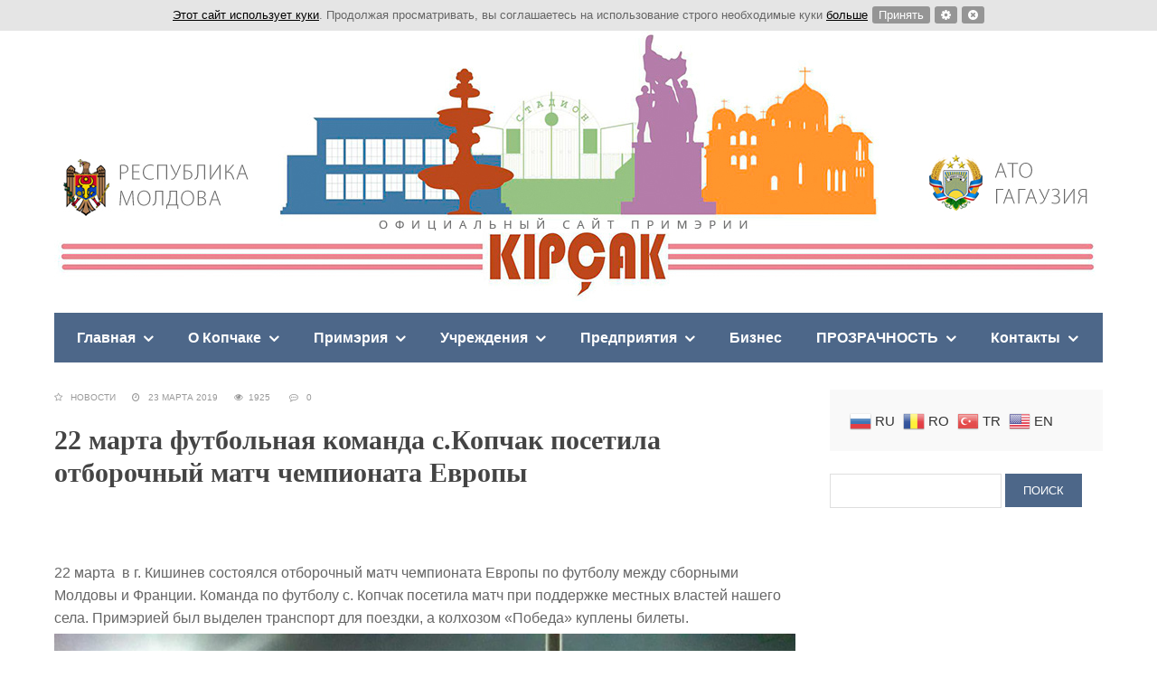

--- FILE ---
content_type: text/html; charset=UTF-8
request_url: http://www.copceac.md/2019/03/23/22-marta-futbolnaya-komanda-s-kopchak-posetila-otborochnyj-match-chempionata-evropy/
body_size: 72055
content:
<!DOCTYPE html>
<!--[if IE 7]>
<html class="ie ie7" lang="ru-RU"
	prefix="og: https://ogp.me/ns#" >
<![endif]-->
<!--[if IE 8]>
<html class="ie ie8" lang="ru-RU"
	prefix="og: https://ogp.me/ns#" >
<![endif]-->
<!--[if !(IE 7) & !(IE 8)]><!-->
<html lang="ru-RU"
	prefix="og: https://ogp.me/ns#" >
<!--<![endif]-->
<head>
<meta charset="UTF-8">
<meta name="viewport" content="width=device-width, initial-scale=1.0">

<!--[if lt IE 9]><script src="http://html5shiv.googlecode.com/svn/trunk/html5.js"></script><![endif]-->


		<!-- All in One SEO 4.1.2.3 -->
		<title>22 марта футбольная команда с.Копчак посетила отборочный матч чемпионата Европы - Copceac.MD</title>
		<meta name="description" content="22 марта в г. Кишинев состоялся отборочный матч чемпионата Европы по футболу между сборными Молдовы и Франции. Команда по футболу с. Копчак посетила матч при поддержке местных властей нашего села. Примэрией был выделен транспорт для поездки, а колхозом &quot;Победа&quot; куплены билеты."/>
		<link rel="canonical" href="http://www.copceac.md/2019/03/23/22-marta-futbolnaya-komanda-s-kopchak-posetila-otborochnyj-match-chempionata-evropy/" />
		<meta property="og:site_name" content="Copceac.MD - Официальный сайт примэрии с. Копчак (АТО Гагаузия)" />
		<meta property="og:type" content="article" />
		<meta property="og:title" content="22 марта футбольная команда с.Копчак посетила отборочный матч чемпионата Европы - Copceac.MD" />
		<meta property="og:description" content="22 марта в г. Кишинев состоялся отборочный матч чемпионата Европы по футболу между сборными Молдовы и Франции. Команда по футболу с. Копчак посетила матч при поддержке местных властей нашего села. Примэрией был выделен транспорт для поездки, а колхозом &quot;Победа&quot; куплены билеты." />
		<meta property="og:url" content="http://www.copceac.md/2019/03/23/22-marta-futbolnaya-komanda-s-kopchak-posetila-otborochnyj-match-chempionata-evropy/" />
		<meta property="article:published_time" content="2019-03-23T15:50:40Z" />
		<meta property="article:modified_time" content="2019-03-23T15:50:40Z" />
		<meta name="twitter:card" content="summary" />
		<meta name="twitter:domain" content="www.copceac.md" />
		<meta name="twitter:title" content="22 марта футбольная команда с.Копчак посетила отборочный матч чемпионата Европы - Copceac.MD" />
		<meta name="twitter:description" content="22 марта в г. Кишинев состоялся отборочный матч чемпионата Европы по футболу между сборными Молдовы и Франции. Команда по футболу с. Копчак посетила матч при поддержке местных властей нашего села. Примэрией был выделен транспорт для поездки, а колхозом &quot;Победа&quot; куплены билеты." />
		<script type="application/ld+json" class="aioseo-schema">
			{"@context":"https:\/\/schema.org","@graph":[{"@type":"WebSite","@id":"http:\/\/www.copceac.md\/#website","url":"http:\/\/www.copceac.md\/","name":"Copceac.MD","description":"\u041e\u0444\u0438\u0446\u0438\u0430\u043b\u044c\u043d\u044b\u0439 \u0441\u0430\u0439\u0442 \u043f\u0440\u0438\u043c\u044d\u0440\u0438\u0438 \u0441. \u041a\u043e\u043f\u0447\u0430\u043a (\u0410\u0422\u041e \u0413\u0430\u0433\u0430\u0443\u0437\u0438\u044f)","publisher":{"@id":"http:\/\/www.copceac.md\/#organization"}},{"@type":"Organization","@id":"http:\/\/www.copceac.md\/#organization","name":"Copceac.MD","url":"http:\/\/www.copceac.md\/"},{"@type":"BreadcrumbList","@id":"http:\/\/www.copceac.md\/2019\/03\/23\/22-marta-futbolnaya-komanda-s-kopchak-posetila-otborochnyj-match-chempionata-evropy\/#breadcrumblist","itemListElement":[{"@type":"ListItem","@id":"http:\/\/www.copceac.md\/#listItem","position":"1","item":{"@type":"WebPage","@id":"http:\/\/www.copceac.md\/","name":"\u0413\u043b\u0430\u0432\u043d\u0430\u044f","description":"\u041e\u0444\u0438\u0446\u0438\u0430\u043b\u044c\u043d\u044b\u0439 \u0441\u0430\u0439\u0442 \u043f\u0440\u0438\u043c\u044d\u0440\u0438\u0438 \u0441. \u041a\u043e\u043f\u0447\u0430\u043a (\u0410\u0422\u041e \u0413\u0430\u0433\u0430\u0443\u0437\u0438\u044f)","url":"http:\/\/www.copceac.md\/"},"nextItem":"http:\/\/www.copceac.md\/2019\/#listItem"},{"@type":"ListItem","@id":"http:\/\/www.copceac.md\/2019\/#listItem","position":"2","item":{"@type":"WebPage","@id":"http:\/\/www.copceac.md\/2019\/","name":"2019","url":"http:\/\/www.copceac.md\/2019\/"},"nextItem":"http:\/\/www.copceac.md\/2019\/03\/#listItem","previousItem":"http:\/\/www.copceac.md\/#listItem"},{"@type":"ListItem","@id":"http:\/\/www.copceac.md\/2019\/03\/#listItem","position":"3","item":{"@type":"WebPage","@id":"http:\/\/www.copceac.md\/2019\/03\/","name":"March","url":"http:\/\/www.copceac.md\/2019\/03\/"},"nextItem":"http:\/\/www.copceac.md\/2019\/03\/23\/#listItem","previousItem":"http:\/\/www.copceac.md\/2019\/#listItem"},{"@type":"ListItem","@id":"http:\/\/www.copceac.md\/2019\/03\/23\/#listItem","position":"4","item":{"@type":"WebPage","@id":"http:\/\/www.copceac.md\/2019\/03\/23\/","name":"23","url":"http:\/\/www.copceac.md\/2019\/03\/23\/"},"nextItem":"http:\/\/www.copceac.md\/2019\/03\/23\/22-marta-futbolnaya-komanda-s-kopchak-posetila-otborochnyj-match-chempionata-evropy\/#listItem","previousItem":"http:\/\/www.copceac.md\/2019\/03\/#listItem"},{"@type":"ListItem","@id":"http:\/\/www.copceac.md\/2019\/03\/23\/22-marta-futbolnaya-komanda-s-kopchak-posetila-otborochnyj-match-chempionata-evropy\/#listItem","position":"5","item":{"@type":"WebPage","@id":"http:\/\/www.copceac.md\/2019\/03\/23\/22-marta-futbolnaya-komanda-s-kopchak-posetila-otborochnyj-match-chempionata-evropy\/","name":"22 \u043c\u0430\u0440\u0442\u0430 \u0444\u0443\u0442\u0431\u043e\u043b\u044c\u043d\u0430\u044f \u043a\u043e\u043c\u0430\u043d\u0434\u0430 \u0441.\u041a\u043e\u043f\u0447\u0430\u043a \u043f\u043e\u0441\u0435\u0442\u0438\u043b\u0430 \u043e\u0442\u0431\u043e\u0440\u043e\u0447\u043d\u044b\u0439 \u043c\u0430\u0442\u0447 \u0447\u0435\u043c\u043f\u0438\u043e\u043d\u0430\u0442\u0430 \u0415\u0432\u0440\u043e\u043f\u044b","description":"22 \u043c\u0430\u0440\u0442\u0430 \u0432 \u0433. \u041a\u0438\u0448\u0438\u043d\u0435\u0432 \u0441\u043e\u0441\u0442\u043e\u044f\u043b\u0441\u044f \u043e\u0442\u0431\u043e\u0440\u043e\u0447\u043d\u044b\u0439 \u043c\u0430\u0442\u0447 \u0447\u0435\u043c\u043f\u0438\u043e\u043d\u0430\u0442\u0430 \u0415\u0432\u0440\u043e\u043f\u044b \u043f\u043e \u0444\u0443\u0442\u0431\u043e\u043b\u0443 \u043c\u0435\u0436\u0434\u0443 \u0441\u0431\u043e\u0440\u043d\u044b\u043c\u0438 \u041c\u043e\u043b\u0434\u043e\u0432\u044b \u0438 \u0424\u0440\u0430\u043d\u0446\u0438\u0438. \u041a\u043e\u043c\u0430\u043d\u0434\u0430 \u043f\u043e \u0444\u0443\u0442\u0431\u043e\u043b\u0443 \u0441. \u041a\u043e\u043f\u0447\u0430\u043a \u043f\u043e\u0441\u0435\u0442\u0438\u043b\u0430 \u043c\u0430\u0442\u0447 \u043f\u0440\u0438 \u043f\u043e\u0434\u0434\u0435\u0440\u0436\u043a\u0435 \u043c\u0435\u0441\u0442\u043d\u044b\u0445 \u0432\u043b\u0430\u0441\u0442\u0435\u0439 \u043d\u0430\u0448\u0435\u0433\u043e \u0441\u0435\u043b\u0430. \u041f\u0440\u0438\u043c\u044d\u0440\u0438\u0435\u0439 \u0431\u044b\u043b \u0432\u044b\u0434\u0435\u043b\u0435\u043d \u0442\u0440\u0430\u043d\u0441\u043f\u043e\u0440\u0442 \u0434\u043b\u044f \u043f\u043e\u0435\u0437\u0434\u043a\u0438, \u0430 \u043a\u043e\u043b\u0445\u043e\u0437\u043e\u043c \"\u041f\u043e\u0431\u0435\u0434\u0430\" \u043a\u0443\u043f\u043b\u0435\u043d\u044b \u0431\u0438\u043b\u0435\u0442\u044b.","url":"http:\/\/www.copceac.md\/2019\/03\/23\/22-marta-futbolnaya-komanda-s-kopchak-posetila-otborochnyj-match-chempionata-evropy\/"},"previousItem":"http:\/\/www.copceac.md\/2019\/03\/23\/#listItem"}]},{"@type":"Person","@id":"http:\/\/www.copceac.md\/author\/admin\/#author","url":"http:\/\/www.copceac.md\/author\/admin\/","name":"admin","image":{"@type":"ImageObject","@id":"http:\/\/www.copceac.md\/2019\/03\/23\/22-marta-futbolnaya-komanda-s-kopchak-posetila-otborochnyj-match-chempionata-evropy\/#authorImage","url":"http:\/\/0.gravatar.com\/avatar\/3a5880ef2991ef8243f63e490f4fadc3?s=96&d=mm&r=g","width":"96","height":"96","caption":"admin"}},{"@type":"WebPage","@id":"http:\/\/www.copceac.md\/2019\/03\/23\/22-marta-futbolnaya-komanda-s-kopchak-posetila-otborochnyj-match-chempionata-evropy\/#webpage","url":"http:\/\/www.copceac.md\/2019\/03\/23\/22-marta-futbolnaya-komanda-s-kopchak-posetila-otborochnyj-match-chempionata-evropy\/","name":"22 \u043c\u0430\u0440\u0442\u0430 \u0444\u0443\u0442\u0431\u043e\u043b\u044c\u043d\u0430\u044f \u043a\u043e\u043c\u0430\u043d\u0434\u0430 \u0441.\u041a\u043e\u043f\u0447\u0430\u043a \u043f\u043e\u0441\u0435\u0442\u0438\u043b\u0430 \u043e\u0442\u0431\u043e\u0440\u043e\u0447\u043d\u044b\u0439 \u043c\u0430\u0442\u0447 \u0447\u0435\u043c\u043f\u0438\u043e\u043d\u0430\u0442\u0430 \u0415\u0432\u0440\u043e\u043f\u044b - Copceac.MD","description":"22 \u043c\u0430\u0440\u0442\u0430 \u0432 \u0433. \u041a\u0438\u0448\u0438\u043d\u0435\u0432 \u0441\u043e\u0441\u0442\u043e\u044f\u043b\u0441\u044f \u043e\u0442\u0431\u043e\u0440\u043e\u0447\u043d\u044b\u0439 \u043c\u0430\u0442\u0447 \u0447\u0435\u043c\u043f\u0438\u043e\u043d\u0430\u0442\u0430 \u0415\u0432\u0440\u043e\u043f\u044b \u043f\u043e \u0444\u0443\u0442\u0431\u043e\u043b\u0443 \u043c\u0435\u0436\u0434\u0443 \u0441\u0431\u043e\u0440\u043d\u044b\u043c\u0438 \u041c\u043e\u043b\u0434\u043e\u0432\u044b \u0438 \u0424\u0440\u0430\u043d\u0446\u0438\u0438. \u041a\u043e\u043c\u0430\u043d\u0434\u0430 \u043f\u043e \u0444\u0443\u0442\u0431\u043e\u043b\u0443 \u0441. \u041a\u043e\u043f\u0447\u0430\u043a \u043f\u043e\u0441\u0435\u0442\u0438\u043b\u0430 \u043c\u0430\u0442\u0447 \u043f\u0440\u0438 \u043f\u043e\u0434\u0434\u0435\u0440\u0436\u043a\u0435 \u043c\u0435\u0441\u0442\u043d\u044b\u0445 \u0432\u043b\u0430\u0441\u0442\u0435\u0439 \u043d\u0430\u0448\u0435\u0433\u043e \u0441\u0435\u043b\u0430. \u041f\u0440\u0438\u043c\u044d\u0440\u0438\u0435\u0439 \u0431\u044b\u043b \u0432\u044b\u0434\u0435\u043b\u0435\u043d \u0442\u0440\u0430\u043d\u0441\u043f\u043e\u0440\u0442 \u0434\u043b\u044f \u043f\u043e\u0435\u0437\u0434\u043a\u0438, \u0430 \u043a\u043e\u043b\u0445\u043e\u0437\u043e\u043c \"\u041f\u043e\u0431\u0435\u0434\u0430\" \u043a\u0443\u043f\u043b\u0435\u043d\u044b \u0431\u0438\u043b\u0435\u0442\u044b.","inLanguage":"ru-RU","isPartOf":{"@id":"http:\/\/www.copceac.md\/#website"},"breadcrumb":{"@id":"http:\/\/www.copceac.md\/2019\/03\/23\/22-marta-futbolnaya-komanda-s-kopchak-posetila-otborochnyj-match-chempionata-evropy\/#breadcrumblist"},"author":"http:\/\/www.copceac.md\/2019\/03\/23\/22-marta-futbolnaya-komanda-s-kopchak-posetila-otborochnyj-match-chempionata-evropy\/#author","creator":"http:\/\/www.copceac.md\/2019\/03\/23\/22-marta-futbolnaya-komanda-s-kopchak-posetila-otborochnyj-match-chempionata-evropy\/#author","image":{"@type":"ImageObject","@id":"http:\/\/www.copceac.md\/#mainImage","url":"http:\/\/www.copceac.md\/wp-content\/uploads\/2019\/03\/photo_2019-03-23_11-44-01.jpg","width":"1280","height":"720"},"primaryImageOfPage":{"@id":"http:\/\/www.copceac.md\/2019\/03\/23\/22-marta-futbolnaya-komanda-s-kopchak-posetila-otborochnyj-match-chempionata-evropy\/#mainImage"},"datePublished":"2019-03-23T15:50:40+00:00","dateModified":"2019-03-23T15:50:40+00:00"},{"@type":"BlogPosting","@id":"http:\/\/www.copceac.md\/2019\/03\/23\/22-marta-futbolnaya-komanda-s-kopchak-posetila-otborochnyj-match-chempionata-evropy\/#blogposting","name":"22 \u043c\u0430\u0440\u0442\u0430 \u0444\u0443\u0442\u0431\u043e\u043b\u044c\u043d\u0430\u044f \u043a\u043e\u043c\u0430\u043d\u0434\u0430 \u0441.\u041a\u043e\u043f\u0447\u0430\u043a \u043f\u043e\u0441\u0435\u0442\u0438\u043b\u0430 \u043e\u0442\u0431\u043e\u0440\u043e\u0447\u043d\u044b\u0439 \u043c\u0430\u0442\u0447 \u0447\u0435\u043c\u043f\u0438\u043e\u043d\u0430\u0442\u0430 \u0415\u0432\u0440\u043e\u043f\u044b - Copceac.MD","description":"22 \u043c\u0430\u0440\u0442\u0430 \u0432 \u0433. \u041a\u0438\u0448\u0438\u043d\u0435\u0432 \u0441\u043e\u0441\u0442\u043e\u044f\u043b\u0441\u044f \u043e\u0442\u0431\u043e\u0440\u043e\u0447\u043d\u044b\u0439 \u043c\u0430\u0442\u0447 \u0447\u0435\u043c\u043f\u0438\u043e\u043d\u0430\u0442\u0430 \u0415\u0432\u0440\u043e\u043f\u044b \u043f\u043e \u0444\u0443\u0442\u0431\u043e\u043b\u0443 \u043c\u0435\u0436\u0434\u0443 \u0441\u0431\u043e\u0440\u043d\u044b\u043c\u0438 \u041c\u043e\u043b\u0434\u043e\u0432\u044b \u0438 \u0424\u0440\u0430\u043d\u0446\u0438\u0438. \u041a\u043e\u043c\u0430\u043d\u0434\u0430 \u043f\u043e \u0444\u0443\u0442\u0431\u043e\u043b\u0443 \u0441. \u041a\u043e\u043f\u0447\u0430\u043a \u043f\u043e\u0441\u0435\u0442\u0438\u043b\u0430 \u043c\u0430\u0442\u0447 \u043f\u0440\u0438 \u043f\u043e\u0434\u0434\u0435\u0440\u0436\u043a\u0435 \u043c\u0435\u0441\u0442\u043d\u044b\u0445 \u0432\u043b\u0430\u0441\u0442\u0435\u0439 \u043d\u0430\u0448\u0435\u0433\u043e \u0441\u0435\u043b\u0430. \u041f\u0440\u0438\u043c\u044d\u0440\u0438\u0435\u0439 \u0431\u044b\u043b \u0432\u044b\u0434\u0435\u043b\u0435\u043d \u0442\u0440\u0430\u043d\u0441\u043f\u043e\u0440\u0442 \u0434\u043b\u044f \u043f\u043e\u0435\u0437\u0434\u043a\u0438, \u0430 \u043a\u043e\u043b\u0445\u043e\u0437\u043e\u043c \"\u041f\u043e\u0431\u0435\u0434\u0430\" \u043a\u0443\u043f\u043b\u0435\u043d\u044b \u0431\u0438\u043b\u0435\u0442\u044b.","headline":"22 \u043c\u0430\u0440\u0442\u0430 \u0444\u0443\u0442\u0431\u043e\u043b\u044c\u043d\u0430\u044f \u043a\u043e\u043c\u0430\u043d\u0434\u0430 \u0441.\u041a\u043e\u043f\u0447\u0430\u043a \u043f\u043e\u0441\u0435\u0442\u0438\u043b\u0430 \u043e\u0442\u0431\u043e\u0440\u043e\u0447\u043d\u044b\u0439 \u043c\u0430\u0442\u0447 \u0447\u0435\u043c\u043f\u0438\u043e\u043d\u0430\u0442\u0430 \u0415\u0432\u0440\u043e\u043f\u044b","author":{"@id":"http:\/\/www.copceac.md\/author\/admin\/#author"},"publisher":{"@id":"http:\/\/www.copceac.md\/#organization"},"datePublished":"2019-03-23T15:50:40+00:00","dateModified":"2019-03-23T15:50:40+00:00","articleSection":"\u041d\u043e\u0432\u043e\u0441\u0442\u0438","mainEntityOfPage":{"@id":"http:\/\/www.copceac.md\/2019\/03\/23\/22-marta-futbolnaya-komanda-s-kopchak-posetila-otborochnyj-match-chempionata-evropy\/#webpage"},"isPartOf":{"@id":"http:\/\/www.copceac.md\/2019\/03\/23\/22-marta-futbolnaya-komanda-s-kopchak-posetila-otborochnyj-match-chempionata-evropy\/#webpage"},"image":{"@type":"ImageObject","@id":"http:\/\/www.copceac.md\/#articleImage","url":"http:\/\/www.copceac.md\/wp-content\/uploads\/2019\/03\/photo_2019-03-23_11-44-01.jpg","width":"1280","height":"720"}}]}
		</script>
		<!-- All in One SEO -->

<link rel='dns-prefetch' href='//s.w.org' />
<link rel="alternate" type="application/rss+xml" title="Copceac.MD &raquo; Лента" href="http://www.copceac.md/feed/" />
<link rel="alternate" type="application/rss+xml" title="Copceac.MD &raquo; Лента комментариев" href="http://www.copceac.md/comments/feed/" />
<link rel="alternate" type="application/rss+xml" title="Copceac.MD &raquo; Лента комментариев к &laquo;22 марта футбольная команда с.Копчак посетила отборочный матч чемпионата Европы&raquo;" href="http://www.copceac.md/2019/03/23/22-marta-futbolnaya-komanda-s-kopchak-posetila-otborochnyj-match-chempionata-evropy/feed/" />
<link rel='stylesheet' id='gtranslate-style-css'  href='http://www.copceac.md/wp-content/plugins/gtranslate/gtranslate-style24.css?ver=4.9.26' type='text/css' media='all' />
<link rel='stylesheet' id='bwpt-sc-genericons-style-css'  href='http://www.copceac.md/wp-content/plugins/bwp-shortcodes/genericons/genericons.css?ver=4.9.26' type='text/css' media='all' />
<link rel='stylesheet' id='bwpt-sc-main-style-css'  href='http://www.copceac.md/wp-content/plugins/bwp-shortcodes/css/bwp-shortcodes-style.css?ver=4.9.26' type='text/css' media='all' />
<link rel='stylesheet' id='contact-form-7-css'  href='http://www.copceac.md/wp-content/plugins/contact-form-7/includes/css/styles.css?ver=5.0.1' type='text/css' media='all' />
<link rel='stylesheet' id='jquery.fancybox-css'  href='http://www.copceac.md/wp-content/plugins/fancy-box/jquery.fancybox.css?ver=1.2.6' type='text/css' media='all' />
<link rel='stylesheet' id='responsive-lightbox-swipebox-css'  href='http://www.copceac.md/wp-content/plugins/responsive-lightbox/assets/swipebox/css/swipebox.min.css?ver=1.7.2' type='text/css' media='all' />
<link rel='stylesheet' id='wp-polls-css'  href='http://www.copceac.md/wp-content/plugins/wp-polls/polls-css.css?ver=2.76.0' type='text/css' media='all' />
<style id='wp-polls-inline-css' type='text/css'>
.wp-polls .pollbar {
	margin: 1px;
	font-size: 6px;
	line-height: 8px;
	height: 8px;
	background-image: url('http://www.copceac.md/wp-content/plugins/wp-polls/images/default/pollbg.gif');
	border: 1px solid #c8c8c8;
}

</style>
<link rel='stylesheet' id='wpcf7-redirect-script-frontend-css'  href='http://www.copceac.md/wp-content/plugins/wpcf7-redirect/build/css/wpcf7-redirect-frontend.min.css?ver=4.9.26' type='text/css' media='all' />
<link rel='stylesheet' id='wp-pagenavi-css'  href='http://www.copceac.md/wp-content/plugins/wp-pagenavi/pagenavi-css.css?ver=2.70' type='text/css' media='all' />
<link rel='stylesheet' id='theme-style-css'  href='http://www.copceac.md/wp-content/themes/blogpost2/style.css' type='text/css' media='all' />
<script type='text/javascript' src='http://www.copceac.md/wp-includes/js/jquery/jquery.js?ver=1.12.4'></script>
<script type='text/javascript' src='http://www.copceac.md/wp-includes/js/jquery/jquery-migrate.min.js?ver=1.4.1'></script>
<script type='text/javascript' src='http://www.copceac.md/wp-content/plugins/fancy-box/jquery.fancybox.js?ver=1.2.6'></script>
<script type='text/javascript' src='http://www.copceac.md/wp-content/plugins/fancy-box/jquery.easing.js?ver=1.3'></script>
<script type='text/javascript' src='http://www.copceac.md/wp-content/plugins/responsive-lightbox/assets/swipebox/js/jquery.swipebox.min.js?ver=1.7.2'></script>
<script type='text/javascript'>
/* <![CDATA[ */
var rlArgs = {"script":"swipebox","selector":"lightbox","customEvents":"","activeGalleries":"1","animation":"1","hideCloseButtonOnMobile":"0","removeBarsOnMobile":"0","hideBars":"1","hideBarsDelay":"5000","videoMaxWidth":"1080","useSVG":"1","loopAtEnd":"0","woocommerce_gallery":"0"};
/* ]]> */
</script>
<script type='text/javascript' src='http://www.copceac.md/wp-content/plugins/responsive-lightbox/js/front.js?ver=1.7.2'></script>
<link rel='prev' title='18 марта состоялось заседание местной инициативной группы «Долина родников»' href='http://www.copceac.md/2019/03/23/18-marta-sostoyalos-zasedanie-mestnoj-iniciativnoj-gruppy-dolina-rodnikov/' />
<link rel='next' title='22 марта прошел аукцион на аренду лотов, находящихся в собственности примэрии' href='http://www.copceac.md/2019/03/26/22-marta-proshel-aukcion-na-arendu-lotov-naxodyashhixsya-v-sobstvennosti-primerii/' />
<link rel='shortlink' href='http://www.copceac.md/?p=5180' />
<script type="text/javascript">
  jQuery(document).ready(function($){
    var select = $('a[href$=".bmp"],a[href$=".gif"],a[href$=".jpg"],a[href$=".jpeg"],a[href$=".png"],a[href$=".BMP"],a[href$=".GIF"],a[href$=".JPG"],a[href$=".JPEG"],a[href$=".PNG"]');
    select.attr('rel', 'fancybox');
    select.fancybox();
  });
</script>
<style> .social-bar ul li a:hover{background:red} a, .side-blok a{color:#333}a:hover, .entry-date a:hover, .side-blok a:hover, .post-col a:hover, .credits a:hover, a#cancel-comment-reply-link, .comments-box .navigation a:hover, h2.post-title a:hover, .tech-info a:hover{color:red}	body{ color:#666666}  .menunav, #mob,  .post-item-5 .date { background:#4d6789} .logo h1 a,  .logo span a{color:#4d6789}   .textlogo h1:after,   .textlogo span:after {background:red} .menunav ul li ul{ top:55px;}.menunav li a,  .sf-sub-indicator:after {   color:#fff} .menunav ul li a:hover, .menunav li a:hover .menu-item-description{color:#fff}  .menu-item-description{color:#fff} .menunav ul li ul li, .menunav ul li ul li ul li{ background:#f9f9f9 } .menunav ul li ul li a,  ul.sub-menu .sf-sub-indicator:after{color:#999} .menunav ul li ul {border:1px solid #e6e6e6; border-top:none} .menunav ul li ul li, .menunav ul li ul li ul li{  border-top:1px solid #e6e6e6} .menunav ul li ul li a:hover, .menunav ul li ul li ul li a:hover{ color:red } .topnavig ul li a, .topnavig .sf-sub-indicator:after,  .toggle-search  {color:#999} .topnavig ul li.menu-item:before {background:#999 }.topnavig ul li a:hover,  .topnavig  .current-menu-item a {color:red}  .side-title:after {background: #e0e0e0}  .post-item-5:hover  .date {background: red}h1, h2, h3, h4, h5, h6, h2.post-title a, h3#reply-title, .comment-title, .related-title {  color:#444} .tech-info, .tech-info a, .entry-date, .entry-date a, .archive-desc, p.site-desc{color:#999}.footer{ background:#f9f9f9}.credits p, .credits a{ color:#666f}.side-title {color:#1d1d1d} a.btn, input[type="submit"].btn, .wpcf7 input[type="submit"], .comment-form input[type="submit"], a.more-link,  .side-blok #searchsubmit{background:#4d6789; color:#ffffff}.btn:hover, input[type="submit"].btn:hover, .wpcf7 input[type="submit"]:hover, .comment-form input[type="submit"]:hover, a.more-link:hover,  .side-blok #searchsubmit:hover{background:red} .wp-pagenavi span.current, .wp-pagenavi a:hover { background:red} @media only screen and (max-width:1000px){ .wp-pagenavi a.nextpostslink,  .wp-pagenavi a.previouspostslink{font-weight:bold; color:#fff; background:red} }      .post-item-1 { margin-bottom: 140px;  float: left;   } .post-item-1-img-wrap{ max-width: 1024px; } @media only screen and (max-width:600px){  .post-item-1 { margin-bottom:  40px}  }   .main-col{ width:71%; float:left;   margin-right: 3%;  position: relative}   @media only screen and (max-width:1024px){.main-col, .right-col {float:left; width: 100%; margin:0 0 30px 0}} .poster {background-image:url(''); background-position: center center; background-repeat: no-repeat;  }</style>
 <style type="text/css" id="custom-background-css">
body.custom-background { background-color: #ffffff; }
</style>
<link rel="icon" href="http://www.copceac.md/wp-content/uploads/2017/10/cropped-20953945_1416182798498795_5323905521107894082_n-1-32x32.jpg" sizes="32x32" />
<link rel="icon" href="http://www.copceac.md/wp-content/uploads/2017/10/cropped-20953945_1416182798498795_5323905521107894082_n-1-192x192.jpg" sizes="192x192" />
<link rel="apple-touch-icon-precomposed" href="http://www.copceac.md/wp-content/uploads/2017/10/cropped-20953945_1416182798498795_5323905521107894082_n-1-180x180.jpg" />
<meta name="msapplication-TileImage" content="http://www.copceac.md/wp-content/uploads/2017/10/cropped-20953945_1416182798498795_5323905521107894082_n-1-270x270.jpg" />
	 <script type="text/javascript" src="http://www.copceac.md/wp-content/themes/blogpost2/css/jquery.ihavecookies.js"></script>
    <link rel="stylesheet" type="text/css" href="http://www.copceac.md/wp-content/themes/blogpost2/css/ihavecookie.css"/>
</head>
 
<body class="post-template-default single single-post postid-5180 single-format-standard custom-background">
	<span class="clasa"></span>
 <!-- Yandex.Metrika counter -->
<script type="text/javascript" >
    (function (d, w, c) {
        (w[c] = w[c] || []).push(function() {
            try {
                w.yaCounter46946988 = new Ya.Metrika({
                    id:46946988,
                    clickmap:true,
                    trackLinks:true,
                    accurateTrackBounce:true
                });
            } catch(e) { }
        });

        var n = d.getElementsByTagName("script")[0],
            s = d.createElement("script"),
            f = function () { n.parentNode.insertBefore(s, n); };
        s.type = "text/javascript";
        s.async = true;
        s.src = "https://mc.yandex.ru/metrika/watch.js";

        if (w.opera == "[object Opera]") {
            d.addEventListener("DOMContentLoaded", f, false);
        } else { f(); }
    })(document, window, "yandex_metrika_callbacks");
</script>
<noscript><div><img src="https://mc.yandex.ru/watch/46946988" style="position:absolute; left:-9999px;" alt="" /></div></noscript>
<!-- /Yandex.Metrika counter --> <div class="wrap">	
	    
<div class="header">
	
<div id="mob">
<!--noindex--><a href="#mobilemenu"><i class="fa fa-bars"></i> Открыть меню</a><!--/noindex-->
</div><!-- end // mob -->

<a href="/"><img src="/wp-content/themes/blogpost2/images/copceac_header.jpg"></a>
<div class="clear"></div>
<div id="menu" class="menunav">
 <ul id="menu-menyu-1" class="top-menu"><li id="menu-item-59" class="menu-item menu-item-type-custom menu-item-object-custom menu-item-has-children menu-item-59"><a href="#">Главная</a>
<ul class="sub-menu">
	<li id="menu-item-66" class="menu-item menu-item-type-taxonomy menu-item-object-category current-post-ancestor current-menu-parent current-post-parent menu-item-66"><a href="http://www.copceac.md/category/novosti/">Новости</a></li>
	<li id="menu-item-65" class="menu-item menu-item-type-taxonomy menu-item-object-category menu-item-65"><a href="http://www.copceac.md/category/anonsy/">Анонсы</a></li>
	<li id="menu-item-12204" class="menu-item menu-item-type-taxonomy menu-item-object-category menu-item-12204"><a href="http://www.copceac.md/category/obyavleniya/">Объявления</a></li>
	<li id="menu-item-12203" class="menu-item menu-item-type-taxonomy menu-item-object-category menu-item-12203"><a href="http://www.copceac.md/category/vakansii/">Вакансии</a></li>
</ul>
</li>
<li id="menu-item-60" class="menu-item menu-item-type-custom menu-item-object-custom menu-item-has-children menu-item-60"><a href="#">О Копчаке</a>
<ul class="sub-menu">
	<li id="menu-item-88" class="menu-item menu-item-type-post_type menu-item-object-page menu-item-88"><a href="http://www.copceac.md/xram-sela/">Храм села</a></li>
	<li id="menu-item-80" class="menu-item menu-item-type-post_type menu-item-object-page menu-item-80"><a href="http://www.copceac.md/istoriya/">История</a></li>
	<li id="menu-item-81" class="menu-item menu-item-type-post_type menu-item-object-page menu-item-81"><a href="http://www.copceac.md/karta-kopchaka/">Карта Копчака</a></li>
	<li id="menu-item-90" class="menu-item menu-item-type-post_type menu-item-object-page menu-item-90"><a href="http://www.copceac.md/chislennost-naseleniya/">Численность населения</a></li>
	<li id="menu-item-72" class="menu-item menu-item-type-post_type menu-item-object-page menu-item-72"><a href="http://www.copceac.md/goroda-pobratimy/">Города побратимы</a></li>
	<li id="menu-item-69" class="menu-item menu-item-type-post_type menu-item-object-page menu-item-69"><a href="http://www.copceac.md/alleya-slavy/">Аллея Славы</a></li>
</ul>
</li>
<li id="menu-item-61" class="menu-item menu-item-type-custom menu-item-object-custom menu-item-has-children menu-item-61"><a href="#">Примэрия</a>
<ul class="sub-menu">
	<li id="menu-item-86" class="menu-item menu-item-type-post_type menu-item-object-page menu-item-86"><a href="http://www.copceac.md/primar/">Примар</a></li>
	<li id="menu-item-87" class="menu-item menu-item-type-post_type menu-item-object-page menu-item-87"><a href="http://www.copceac.md/selskij-sovet/">Местный совет</a></li>
	<li id="menu-item-77" class="menu-item menu-item-type-post_type menu-item-object-page menu-item-77"><a href="http://www.copceac.md/dolzhnostnye-lica/">Должностные лица</a></li>
	<li id="menu-item-511" class="menu-item menu-item-type-post_type menu-item-object-page menu-item-511"><a href="http://www.copceac.md/kopchak-v-fotografiyax/">Общественный транспорт</a></li>
	<li id="menu-item-12202" class="menu-item menu-item-type-post_type menu-item-object-page menu-item-12202"><a href="http://www.copceac.md/strategii-razvitiya-sela-kopchaka/">Стратегии развития села Копчака</a></li>
	<li id="menu-item-83" class="menu-item menu-item-type-post_type menu-item-object-page menu-item-83"><a href="http://www.copceac.md/kontakty/">Контакты</a></li>
</ul>
</li>
<li id="menu-item-62" class="menu-item menu-item-type-custom menu-item-object-custom menu-item-has-children menu-item-62"><a href="#">Учреждения</a>
<ul class="sub-menu">
	<li id="menu-item-85" class="menu-item menu-item-type-post_type menu-item-object-page menu-item-85"><a href="http://www.copceac.md/licej-im-s-i-baranovskogo/">Лицей им. С.И.Барановского</a></li>
	<li id="menu-item-84" class="menu-item menu-item-type-post_type menu-item-object-page menu-item-84"><a href="http://www.copceac.md/licej-im-borisa-yanakoglo/">Лицей им. Бориса Янакогло</a></li>
	<li id="menu-item-79" class="menu-item menu-item-type-post_type menu-item-object-page menu-item-79"><a href="http://www.copceac.md/dyussha/">Спортивная школа (ДЮСШ)</a></li>
	<li id="menu-item-89" class="menu-item menu-item-type-post_type menu-item-object-page menu-item-89"><a href="http://www.copceac.md/centr-zdorovya/">Центр здоровья</a></li>
	<li id="menu-item-73" class="menu-item menu-item-type-post_type menu-item-object-page menu-item-73"><a href="http://www.copceac.md/detskij-sad/">Детский сад №1 «Ромашка»</a></li>
	<li id="menu-item-74" class="menu-item menu-item-type-post_type menu-item-object-page menu-item-74"><a href="http://www.copceac.md/detskij-sad-2/">Детский сад №2 «Буратино»</a></li>
	<li id="menu-item-75" class="menu-item menu-item-type-post_type menu-item-object-page menu-item-75"><a href="http://www.copceac.md/detskij-sad-3/">Детский сад №3 «Солнышко»</a></li>
	<li id="menu-item-76" class="menu-item menu-item-type-post_type menu-item-object-page menu-item-76"><a href="http://www.copceac.md/detskij-sad-4/">Детский сад №4 «Kırlangaç»</a></li>
	<li id="menu-item-78" class="menu-item menu-item-type-post_type menu-item-object-page menu-item-78"><a href="http://www.copceac.md/dom-kultury/">Дом Культуры</a></li>
	<li id="menu-item-70" class="menu-item menu-item-type-post_type menu-item-object-page menu-item-70"><a href="http://www.copceac.md/biblioteka/">Библиотека</a></li>
</ul>
</li>
<li id="menu-item-63" class="menu-item menu-item-type-custom menu-item-object-custom menu-item-has-children menu-item-63"><a href="#">Предприятия</a>
<ul class="sub-menu">
	<li id="menu-item-82" class="menu-item menu-item-type-post_type menu-item-object-page menu-item-82"><a href="http://www.copceac.md/kolxoz-pobeda/">Колхоз &#171;Победа&#187;</a></li>
	<li id="menu-item-68" class="menu-item menu-item-type-post_type menu-item-object-page menu-item-68"><a href="http://www.copceac.md/srl-biyaz-salkim/">SRL. Biyaz-Salkim</a></li>
	<li id="menu-item-67" class="menu-item menu-item-type-post_type menu-item-object-page menu-item-67"><a href="http://www.copceac.md/srl-asena-textil/">SRL. Asena-Textil</a></li>
</ul>
</li>
<li id="menu-item-71" class="menu-item menu-item-type-post_type menu-item-object-page menu-item-71"><a href="http://www.copceac.md/biznes/">Бизнес</a></li>
<li id="menu-item-5131" class="menu-item menu-item-type-custom menu-item-object-custom menu-item-has-children menu-item-5131"><a>ПРОЗРАЧНОСТЬ</a>
<ul class="sub-menu">
	<li id="menu-item-12194" class="menu-item menu-item-type-taxonomy menu-item-object-category menu-item-12194"><a href="http://www.copceac.md/category/gosudarstvennye-zakupki/">Государственные закупки</a></li>
	<li id="menu-item-12196" class="menu-item menu-item-type-taxonomy menu-item-object-category menu-item-12196"><a href="http://www.copceac.md/category/vakansii/">Вакансии</a></li>
	<li id="menu-item-12149" class="menu-item menu-item-type-post_type menu-item-object-page menu-item-12149"><a href="http://www.copceac.md/reshenie-mestnogo-soveta/">Решение местного совета</a></li>
	<li id="menu-item-12153" class="menu-item menu-item-type-post_type menu-item-object-page menu-item-12153"><a href="http://www.copceac.md/rasporyazheniya-primara/">Распоряжения Примара</a></li>
	<li id="menu-item-12184" class="menu-item menu-item-type-taxonomy menu-item-object-category menu-item-12184"><a href="http://www.copceac.md/category/mestnyj-byudzhet/">Местный бюджет</a></li>
	<li id="menu-item-12185" class="menu-item menu-item-type-taxonomy menu-item-object-category menu-item-12185"><a href="http://www.copceac.md/category/mestnye-nalogi-i-sbory/">Местные налоги и сборы</a></li>
	<li id="menu-item-12192" class="menu-item menu-item-type-post_type menu-item-object-page menu-item-12192"><a href="http://www.copceac.md/perechen-uslug-kommunalnye-uslugi/">Перечень услуг , Коммунальные услуги</a></li>
	<li id="menu-item-12193" class="menu-item menu-item-type-post_type menu-item-object-page menu-item-12193"><a href="http://www.copceac.md/perechen-uslug-administrativnye-uslugi/">Перечень услуг, Административные услуги</a></li>
	<li id="menu-item-12183" class="menu-item menu-item-type-post_type menu-item-object-page menu-item-12183"><a href="http://www.copceac.md/zakon-o-prozrachnosti-v-respubliki-moldova/">Закон о прозрачности в Республики Молдова</a></li>
	<li id="menu-item-12195" class="menu-item menu-item-type-taxonomy menu-item-object-category menu-item-12195"><a href="http://www.copceac.md/category/proekty-realizuemye-mestnym-publichnym-upravleniem/">Проекты, реализуемые местным публичным управлением</a></li>
</ul>
</li>
<li id="menu-item-12155" class="menu-item menu-item-type-post_type menu-item-object-page menu-item-has-children menu-item-12155"><a href="http://www.copceac.md/kontakty/">Контакты</a>
<ul class="sub-menu">
	<li id="menu-item-12163" class="menu-item menu-item-type-post_type menu-item-object-page menu-item-12163"><a href="http://www.copceac.md/napishite-nam/">НАПИШИТЕ НАМ</a></li>
	<li id="menu-item-12162" class="menu-item menu-item-type-post_type menu-item-object-page menu-item-12162"><a href="http://www.copceac.md/otpravit-peticiyu/">Отправить петицию</a></li>
</ul>
</li>
</ul></div><!-- end // menunav -->

 </div> <!-- end // header -->
 <div class="clear"></div>
 <!--noindex--><a id="showHere"></a><!--/noindex--> 
 <div class="rep-container">
   <div class="main-col">
 
<div id="post-5180" class="entry post-5180 post type-post status-publish format-standard has-post-thumbnail hentry category-novosti">
 
<div class="tech-info"><i class="fa fa-star-o" aria-hidden="true"></i>  &nbsp; <a href="http://www.copceac.md/category/novosti/" rel="category tag">Новости</a>&nbsp; &nbsp; &nbsp;  
   <i class="fa fa-clock-o" aria-hidden="true"></i>  &nbsp; 23 марта 2019&nbsp; &nbsp; &nbsp;  
<i class="fa fa-eye" aria-hidden="true"></i>&nbsp;    1925 &nbsp; &nbsp; &nbsp; 
<i class="fa fa-commenting-o" aria-hidden="true"></i>  &nbsp; <a href="http://www.copceac.md/2019/03/23/22-marta-futbolnaya-komanda-s-kopchak-posetila-otborochnyj-match-chempionata-evropy/#respond">0</a></div> <!-- end tech-info  -->

<h1 class="post-title">22 марта футбольная команда с.Копчак посетила отборочный матч чемпионата Европы</h1>
<div class="entry-content">
<p>&nbsp;</p>
<p>22 марта  в г. Кишинев состоялся отборочный матч чемпионата Европы по футболу между сборными Молдовы и Франции. Команда по футболу с. Копчак посетила матч при поддержке местных властей нашего села. Примэрией был выделен транспорт для поездки, а колхозом &#171;Победа&#187; куплены билеты.<img class="alignleft wp-image-5183 size-large" src="http://www.copceac.md/wp-content/uploads/2019/03/photo_2019-03-23_11-44-08-1024x576.jpg" alt="" width="820" height="461" srcset="http://www.copceac.md/wp-content/uploads/2019/03/photo_2019-03-23_11-44-08-1024x576.jpg 1024w, http://www.copceac.md/wp-content/uploads/2019/03/photo_2019-03-23_11-44-08-300x169.jpg 300w, http://www.copceac.md/wp-content/uploads/2019/03/photo_2019-03-23_11-44-08-768x432.jpg 768w, http://www.copceac.md/wp-content/uploads/2019/03/photo_2019-03-23_11-44-08.jpg 1280w" sizes="(max-width: 820px) 100vw, 820px" /></p>
<p><img class="alignnone size-large wp-image-5182" src="http://www.copceac.md/wp-content/uploads/2019/03/photo_2019-03-23_11-44-04-1024x768.jpg" alt="" width="820" height="615" srcset="http://www.copceac.md/wp-content/uploads/2019/03/photo_2019-03-23_11-44-04-1024x768.jpg 1024w, http://www.copceac.md/wp-content/uploads/2019/03/photo_2019-03-23_11-44-04-300x225.jpg 300w, http://www.copceac.md/wp-content/uploads/2019/03/photo_2019-03-23_11-44-04-768x576.jpg 768w, http://www.copceac.md/wp-content/uploads/2019/03/photo_2019-03-23_11-44-04.jpg 1280w" sizes="(max-width: 820px) 100vw, 820px" /></p>
</p>	
<div class="clear"></div>
</div> <!-- end entry-content -->


 
 <div class="tech-info"></div> <!-- end tech-info  -->
<div class="clear"></div>


 <div class="share-post">
<!--noindex-->
<script type="text/javascript" src="//yastatic.net/es5-shims/0.0.2/es5-shims.min.js" charset="utf-8"></script>
<script type="text/javascript" src="//yastatic.net/share2/share.js" charset="utf-8"></script>
<div class="ya-share2" data-services="vkontakte,facebook,odnoklassniki,moimir,gplus,twitter,evernote,lj" data-counter=""></div>
<!--/noindex-->
</div>   <!-- end share-post  -->



   
<div  class="related-posts">
<ul>
 <p>Что еще почитать?</p>
 
 
<li class="related">
<a href="http://www.copceac.md/2018/04/05/foto-vse-rabotniki-uchrezhdenij-i-organizacij-sela-druzhno-blagoustroili-territoriyu-sela-pered-prazdnikom-pasxi/" title="(ФОТО) Все работники учреждений и организаций села дружно благоустроили территорию села перед праздником Пасхи">

        <img src="http://www.copceac.md/wp-content/uploads/2018/04/d6bc2c9b-f7f4-47d2-8e75-98dd26126052-230x150.jpg" alt="(ФОТО) Все работники учреждений и организаций села дружно благоустроили территорию села перед праздником Пасхи">
 
<span class="rel-post-title">(ФОТО) Все работники учреждений и организаций села дружно благоустроили территорию села перед праздником Пасхи</span> 
 </a>
</li>
<li class="related">
<a href="http://www.copceac.md/2019/05/25/borcy-s-kopchak-zanyali-6-pobednyx-mest-na-turnire-po-volnoj-bore-v-bolgarii/" title="Борцы с.Копчак заняли 6 победных мест на турнире по вольной борье в Болгарии">

        <img src="http://www.copceac.md/wp-content/uploads/2019/05/photo_2019-05-19_00-47-59-230x150.jpg" alt="Борцы с.Копчак заняли 6 победных мест на турнире по вольной борье в Болгарии">
 
<span class="rel-post-title">Борцы с.Копчак заняли 6 победных мест на турнире по вольной борье в Болгарии</span> 
 </a>
</li>
<li class="related">
<a href="http://www.copceac.md/2024/05/28/video-zasedanie-mestnogo-soveta-ot-24-maya-2024/" title="(видео) Заседание Местного совета от 24 мая 2024">

        <img src="http://www.copceac.md/wp-content/uploads/2024/06/Снимок-экрана-2024-06-05-в-14.40.28-230x150.png" alt="(видео) Заседание Местного совета от 24 мая 2024">
 
<span class="rel-post-title">(видео) Заседание Местного совета от 24 мая 2024</span> 
 </a>
</li>
<li class="related">
<a href="http://www.copceac.md/2022/05/07/hederlez-2022/" title="Hederlez- 2022">

        <img src="http://www.copceac.md/wp-content/uploads/2022/05/hederlez-insta-230x150.jpg" alt="Hederlez- 2022">
 
<span class="rel-post-title">Hederlez- 2022</span> 
 </a>
</li>
<li class="related">
<a href="http://www.copceac.md/2022/06/08/v-teoreticheskom-licee-im-b-yanakoglo-vedutsya-raboty-po-zamene-krovli/" title="В Теоретическом лицее им. Б. Янакогло ведутся работы по замене кровли">

        <img src="http://www.copceac.md/wp-content/uploads/2022/06/крыша-инста-230x150.jpg" alt="В Теоретическом лицее им. Б. Янакогло ведутся работы по замене кровли">
 
<span class="rel-post-title">В Теоретическом лицее им. Б. Янакогло ведутся работы по замене кровли</span> 
 </a>
</li>
<li class="related">
<a href="http://www.copceac.md/2022/05/07/detskij-sad-3-osnastili-novoj-mebelyu/" title="Детский сад №3 оснастили новой мебелью">

        <img src="http://www.copceac.md/wp-content/uploads/2022/05/мебель-инста-230x150.jpg" alt="Детский сад №3 оснастили новой мебелью">
 
<span class="rel-post-title">Детский сад №3 оснастили новой мебелью</span> 
 </a>
</li>
<div class="clear"></div>
</ul>

</div><!--/ post-related-->
<div class="clear"></div>
  

</div><!-- end entry  -->
</div><!-- end // main-col -->
 <div class="right-col">
 <div class="side-blok"> <!-- GTranslate: https://gtranslate.io/ -->
<a href="#" onclick="doGTranslate('ru|ru');return false;" title="Russian" class="glink nturl notranslate"><img src="//www.copceac.md/wp-content/plugins/gtranslate/flags/24/ru.png" height="24" width="24" alt="Russian" /> <span>RU</span></a> <a href="#" onclick="doGTranslate('ru|ro');return false;" title="Romanian" class="glink nturl notranslate"><img src="//www.copceac.md/wp-content/plugins/gtranslate/flags/24/ro.png" height="24" width="24" alt="Romanian" /> <span>RO</span></a> <a href="#" onclick="doGTranslate('ru|tr');return false;" title="Turkish" class="glink nturl notranslate"><img src="//www.copceac.md/wp-content/plugins/gtranslate/flags/24/tr.png" height="24" width="24" alt="Turkish" /> <span>TR</span></a> <a href="#" onclick="doGTranslate('ru|en');return false;" title="English" class="glink nturl notranslate"><img src="//www.copceac.md/wp-content/plugins/gtranslate/flags/24/en-us.png" height="24" width="24" alt="English" /> <span>EN</span></a> <style>
#goog-gt-tt {display:none !important;}
.goog-te-banner-frame {display:none !important;}
.goog-te-menu-value:hover {text-decoration:none !important;}
.goog-text-highlight {background-color:transparent !important;box-shadow:none !important;}
body {top:0 !important;}
#google_translate_element2 {display:none!important;}
</style>

<div id="google_translate_element2"></div>
<script>
function googleTranslateElementInit2() {new google.translate.TranslateElement({pageLanguage: 'ru',autoDisplay: false}, 'google_translate_element2');}
</script><script src="//translate.google.com/translate_a/element.js?cb=googleTranslateElementInit2"></script>


<script>
function GTranslateGetCurrentLang() {var keyValue = document['cookie'].match('(^|;) ?googtrans=([^;]*)(;|$)');return keyValue ? keyValue[2].split('/')[2] : null;}
function GTranslateFireEvent(element,event){try{if(document.createEventObject){var evt=document.createEventObject();element.fireEvent('on'+event,evt)}else{var evt=document.createEvent('HTMLEvents');evt.initEvent(event,true,true);element.dispatchEvent(evt)}}catch(e){}}
function doGTranslate(lang_pair){if(lang_pair.value)lang_pair=lang_pair.value;if(lang_pair=='')return;var lang=lang_pair.split('|')[1];if(GTranslateGetCurrentLang() == null && lang == lang_pair.split('|')[0])return;var teCombo;var sel=document.getElementsByTagName('select');for(var i=0;i<sel.length;i++)if(sel[i].className.indexOf('goog-te-combo')!=-1){teCombo=sel[i];break;}if(document.getElementById('google_translate_element2')==null||document.getElementById('google_translate_element2').innerHTML.length==0||teCombo.length==0||teCombo.innerHTML.length==0){setTimeout(function(){doGTranslate(lang_pair)},500)}else{teCombo.value=lang;GTranslateFireEvent(teCombo,'change');GTranslateFireEvent(teCombo,'change')}}
</script>
</div> <div class="side-blok"> <form role="search" method="get" id="searchform" class="searchform" action="http://www.copceac.md/">
				<div>
					<label class="screen-reader-text" for="s">Найти:</label>
					<input type="text" value="" name="s" id="s" />
					<input type="submit" id="searchsubmit" value="Поиск" />
				</div>
			</form></div> <div class="widget_text side-blok"> <div class="textwidget custom-html-widget"><iframe width="560" height="315" src="https://www.youtube.com/embed/gACUEhFCEaw" title="YouTube video player" frameborder="0" allow="accelerometer; autoplay; clipboard-write; encrypted-media; gyroscope; picture-in-picture" allowfullscreen></iframe></div></div>      <div class="side-blok">
<div class="side-title"><span>Популярные новости</span></div>
 
<div class="pop-content">
<ul>
		

<li>
   	<a href="http://www.copceac.md/2023/08/22/luchshij-dvor-2023golosovanie/">
        <img src="http://www.copceac.md/wp-content/uploads/2022/08/0-02-05-7bc1286706e7fac0575bc57e0ace06a8e2cc0ef25fa97afb44d178e39745f857_557753ac492751ec-80x80.jpg" alt="Лучший двор 2023(Голосование)">
         </a>
     
<a href="http://www.copceac.md/2023/08/22/luchshij-dvor-2023golosovanie/">Лучший двор 2023(Голосование)</a>
<span><i class="fa fa-eye" aria-hidden="true"></i> &nbsp;  30488</span>
 <div class="clear"></div>
</li>


<li>
   	<a href="http://www.copceac.md/2022/08/26/luchshij-dvorgolosovanie/">
        <img src="http://www.copceac.md/wp-content/uploads/2022/08/0-02-05-7bc1286706e7fac0575bc57e0ace06a8e2cc0ef25fa97afb44d178e39745f857_557753ac492751ec-80x80.jpg" alt="Лучший Двор (Голосование )">
         </a>
     
<a href="http://www.copceac.md/2022/08/26/luchshij-dvorgolosovanie/">Лучший Двор (Голосование )</a>
<span><i class="fa fa-eye" aria-hidden="true"></i> &nbsp;  8878</span>
 <div class="clear"></div>
</li>


<li>
   	<a href="http://www.copceac.md/2018/06/27/vypusknoj-vecher-proshyol-v-licee-imeni-borisa-yanakoglo/">
        <img src="http://www.copceac.md/wp-content/uploads/2018/06/348a21d8-45ea-4a6b-b5cd-7f1f4dba4fc1-80x80.jpg" alt="(ФОТО) Выпускной вечер прошёл в лицее имени Бориса Янакогло">
         </a>
     
<a href="http://www.copceac.md/2018/06/27/vypusknoj-vecher-proshyol-v-licee-imeni-borisa-yanakoglo/">(ФОТО) Выпускной вечер прошёл в лицее имени Бориса Янакогло</a>
<span><i class="fa fa-eye" aria-hidden="true"></i> &nbsp;  6396</span>
 <div class="clear"></div>
</li>


<li>
   	<a href="http://www.copceac.md/2018/05/09/v-kopchake-sostoyalsya-miting-posvyashhennyj-velikoj-pobede-i-patrioticheskaya-akciya-bessmertnyj-polk/">
        <img src="http://www.copceac.md/wp-content/uploads/2018/05/IZd33x_fNQ-80x80.jpg" alt="В Копчаке состоялся митинг посвященный Великой Победе и патриотическая акция &#171;Бессмертный полк&#187;">
         </a>
     
<a href="http://www.copceac.md/2018/05/09/v-kopchake-sostoyalsya-miting-posvyashhennyj-velikoj-pobede-i-patrioticheskaya-akciya-bessmertnyj-polk/">В Копчаке состоялся митинг посвященный Великой Победе и патриотическая акция &#171;Бессмертный полк&#187;</a>
<span><i class="fa fa-eye" aria-hidden="true"></i> &nbsp;  5591</span>
 <div class="clear"></div>
</li>
</ul>
</div><!-- end pop-content -->	
<div class="clear"></div>
</div><!-- end  side-blok-->	
      
 <div class="widget_text side-blok">  <div class="side-title"><span>СТРАТЕГИИ РАЗВИТИЯ КОПЧАКА</span></div> <div class="textwidget custom-html-widget"><a 
href="https://drive.google.com/file/d/1QZ9kevRJnTbOyjXxoM75SSju_674_mXs/view?usp=sharing//"><img src="http://www.copceac.md/wp-content/uploads/2021/09/Снимок-экрана-2021-09-17-в-09.08.20.png" width="100%"/></a><a
	href="https://drive.google.com/file/d/1i-M-1UjYGhr5XFjenrdm0_EK_xgGyisL/view?usp=sharing//"><img src="http://www.copceac.md/wp-content/uploads/2020/06/Снимок-экрана-2020-06-30-в-10.14.42.png" width="100%"/></a><a href="https://drive.google.com/file/d/1QuKdL3AaKua9LS-tz8cwKpqXx-64BsyW/view?usp=sharing//"><img src="http://www.copceac.md/wp-content/uploads/2019/03/LED-Plan-Copceac-MD_RU-01.jpg" width="100%"/></a><a href="https://drive.google.com/file/d/17szpKhQgSVKhEPzygWQNpo2tGKZziXM4/view?usp=sharing//"><img src="http://www.copceac.md/wp-content/uploads/2018/05/rotary.jpg" width="100%"/></a></div></div> <div class="widget_text side-blok">  <div class="side-title"><span>Партнеры</span></div> <div class="textwidget custom-html-widget"><a href="http://rotarychisinau.org//"><img src="http://www.copceac.md/wp-content/uploads/2018/04/asdsadsad.jpg" width="100%"/></a>
	<a href="http://www.tika.gov.tr/"><img src="http://www.copceac.md/wp-content/themes/blogpost2/images/tika.png" width="100%"/>
<a href="http://www.slovakaid.sk/"><img src="http://www.copceac.md/wp-content/themes/blogpost2/images/Aid.png" width="100%"/></a>
<a href="https://www.usaid.gov/"><img src="http://www.copceac.md/wp-content/themes/blogpost2/images/UsAid.png" width="100%"/></a>
</a>
<img src="http://www.copceac.md/wp-content/themes/blogpost2/images/sard.jpg" width="100%"/></div></div> <div class="widget_text side-blok">  <div class="side-title"><span>Присоединяйся</span></div> <div class="textwidget custom-html-widget"><div class="cnt-content-firsthand">
<div class="mod-firsthand" id="" data-site-id="s1">
<div class="cnt-content-firsthand-cnt">
		<div class="cnt-content-firsthand-video tab-content">
			<div id="facebook" role="tabpanel" class="tab-pane fade active">
				<iframe src="https://www.facebook.com/plugins/page.php?href=https%3A%2F%2Fwww.facebook.com%2FPrimaria-Copceac-UTA-G%C4%83g%C4%83uzia-1992931594253699%20&tabs=timeline&width=265&height=335&small_header=false&adapt_container_width=true&hide_cover=false&show_facepile=true&appId" width="265" height="335" style="border:none;overflow:hidden" scrolling="no" frameborder="0" allowTransparency="true"></iframe>
			</div>
			<div id="instagram" role="tabpanel" class="tab-pane">
				<iframe src="//widget.instagramm.ru/?imageW=4&imageH=3&thumbnail_size=54&type=0&typetext=copceac_official&head_show=1&profile_show=1&shadow_show=0&bg=255,255,255,1&opacity=true&head_bg=46729b&subscribe_bg=ad4141&border_color=ffffff&head_title=" allowtransparency="true" frameborder="0" scrolling="no" style="border:none;overflow:hidden;width:265px;height:333px;"></iframe>
			</div>
			<div id="twitter" role="tabpanel" class="tab-pane">
				<div id="ok_group_widget"></div>
<script>
!function (d, id, did, st) {
  var js = d.createElement("script");
  js.src = "https://connect.ok.ru/connect.js";
  js.onload = js.onreadystatechange = function () {
  if (!this.readyState || this.readyState == "loaded" || this.readyState == "complete") {
    if (!this.executed) {
      this.executed = true;
      setTimeout(function () {
        OK.CONNECT.insertGroupWidget(id,did,st);
      }, 0);
    }
  }}
  d.documentElement.appendChild(js);
}(document,"ok_group_widget","54514699468800",'{"width":265,"height":335}');
</script>


			</div>
		</div>
	</div>
	<div role="tablist" class="mod-firsthand_social __event-tab">
		<div class="row">
			<div role="presentation" class="col-lg-4 active">
				<a href="#facebook" aria-controls="facebook" role="tab" data-toggle="tab">
					<div class="mod-firsthand_social_i"><span aria-hidden="true" class="icon icon-social-firsthand facebook"></span>
					</div>
				</a>
			</div>
			<div role="presentation" class="col-lg-4">
				<a href="#instagram" aria-controls="instagram" role="tab" data-toggle="tab">
					<div class="mod-firsthand_social_i"><span aria-hidden="true" class="icon icon-social-firsthand instagram"></span>
					</div>
				</a>
			</div>
			<div role="presentation" class="col-lg-4">
				<a href="#twitter" aria-controls="twitter" role="tab" data-toggle="tab">
					<div class="mod-firsthand_social_i"><span aria-hidden="true" class="icon icon-social-firsthand twitter"></span>
					</div>
				</a>
			</div>
		</div>
	</div>

</div>
</div></div></div> 
    <div class="side-blok">
 <div class="social-bar">
   <div class="side-title"><span>Социальные сети</span></div>
   
<ul>
  <li class="tooltip"><a class="fb" href="https://www.facebook.com/Primaria-Copceac-UTA-Găgăuzia-1992931594253699" target="_blank"> <i class="fa fa-facebook" aria-hidden="true"></i><span class="tooltiptext">Facebook</span></a></li>
 <li class="tooltip"><a class="ig" href="https://www.instagram.com/copceac_official/" target="_blank"> <i class="fa fa-instagram" aria-hidden="true"></i><span class="tooltiptext">Instagram</span></a></li>
 <li class="tooltip"><a class="od" href="https://ok.ru/group54514699468800" target="_blank"> <i class="fa fa-odnoklassniki" aria-hidden="true"></i><span class="tooltiptext">Одноклассники</span></a></li>
 <li class="tooltip"><a class="yt" href="https://www.youtube.com/channel/UC6vTpgf2EQMe9luv0QziFHg" target="_blank"> <i class="fa fa-youtube" aria-hidden="true"></i><span class="tooltiptext">YouTube</span></a></li>
 </ul>
<div class="clear"></div>
</div><!-- end // social-bar -->	
</div><!-- end // side-blok -->	
 <div class="widget_text side-blok"> <div class="textwidget custom-html-widget"><a href="http://kopcak.moy.su/" style="color:#D3370D;font-weight:bold;" target="_blank">Архив сайта 2011-2017 гг.</a></div></div> </div><!-- end // right col  --> </div><!-- end // rep container  -->
<div class="clear"></div>
</div><!-- end // wrap -->

<div class="footer">
<div class="credits">
		<div><div class="widget_text widget-content"><div class="textwidget custom-html-widget"><p style="margin-bottom:5px"><b style="font-weight:bold">Адрес:</b> ул.Ленина 124, MD-6118 с.Копчак&nbsp;&nbsp;&nbsp;&nbsp;<b style="font-weight:bold">Телефон:</b>029450461, 029450236 &nbsp;&nbsp;&nbsp;&nbsp; <b style="font-weight:bold">Email:</b> primaria_copceac@mail.ru</p>
<p style="margin-bottom:10px"> 
<a href="/politika-konfidentsialnosti/">Политика конфиденциальности</a> | <a href="/politika-cookies/">Политика cookies</a></p></div></div></div>
<p>&copy; 2026 Copceac.MD  &middot;  Копирование материалов сайта без разрешения запрещено   </p>
<div class="foot-counter"></div>
</div><!-- end // credits -->
 <a id="backtop" href="#top"><i class="fa fa-chevron-circle-up" aria-hidden="true"></i></a> 
</div> <!-- end // footer -->

<script type= "text/javascript">function gotoal(link){window.open(link.replace("_","http://"));}</script>
<script type='text/javascript' src='http://www.copceac.md/wp-includes/js/jquery/ui/core.min.js?ver=1.11.4'></script>
<script type='text/javascript' src='http://www.copceac.md/wp-includes/js/jquery/ui/widget.min.js?ver=1.11.4'></script>
<script type='text/javascript' src='http://www.copceac.md/wp-includes/js/jquery/ui/accordion.min.js?ver=1.11.4'></script>
<script type='text/javascript' src='http://www.copceac.md/wp-includes/js/jquery/ui/tabs.min.js?ver=1.11.4'></script>
<script type='text/javascript' src='http://www.copceac.md/wp-content/plugins/bwp-shortcodes/js/bwp-shortcodes-js.js'></script>
<script type='text/javascript'>
/* <![CDATA[ */
var wpcf7 = {"apiSettings":{"root":"http:\/\/www.copceac.md\/wp-json\/contact-form-7\/v1","namespace":"contact-form-7\/v1"},"recaptcha":{"messages":{"empty":"\u041f\u043e\u0436\u0430\u043b\u0443\u0439\u0441\u0442\u0430, \u043f\u043e\u0434\u0442\u0432\u0435\u0440\u0434\u0438\u0442\u0435, \u0447\u0442\u043e \u0432\u044b \u043d\u0435 \u0440\u043e\u0431\u043e\u0442."}}};
/* ]]> */
</script>
<script type='text/javascript' src='http://www.copceac.md/wp-content/plugins/contact-form-7/includes/js/scripts.js?ver=5.0.1'></script>
<script type='text/javascript'>
/* <![CDATA[ */
var pollsL10n = {"ajax_url":"http:\/\/www.copceac.md\/wp-admin\/admin-ajax.php","text_wait":"\u0412\u0430\u0448 \u043f\u043e\u0441\u043b\u0435\u0434\u043d\u0438\u0439 \u0437\u0430\u043f\u0440\u043e\u0441 \u0435\u0449\u0435 \u043e\u0431\u0440\u0430\u0431\u0430\u0442\u044b\u0432\u0430\u0435\u0442\u0441\u044f. \u041f\u043e\u0436\u0430\u043b\u0443\u0439\u0441\u0442\u0430 \u043f\u043e\u0434\u043e\u0436\u0434\u0438\u0442\u0435 ...","text_valid":"\u041f\u043e\u0436\u0430\u043b\u0443\u0439\u0441\u0442\u0430 \u043a\u043e\u0440\u0440\u0435\u043a\u0442\u043d\u043e \u0432\u044b\u0431\u0435\u0440\u0438\u0442\u0435 \u043e\u0442\u0432\u0435\u0442.","text_multiple":"\u041c\u0430\u043a\u0441\u0438\u043c\u0430\u043b\u044c\u043d\u043e \u0434\u043e\u043f\u0443\u0441\u0442\u0438\u043c\u043e\u0435 \u0447\u0438\u0441\u043b\u043e \u0432\u0430\u0440\u0438\u0430\u043d\u0442\u043e\u0432:","show_loading":"1","show_fading":"1"};
/* ]]> */
</script>
<script type='text/javascript' src='http://www.copceac.md/wp-content/plugins/wp-polls/polls-js.js?ver=2.76.0'></script>
<script type='text/javascript'>
/* <![CDATA[ */
var wpcf7r = {"ajax_url":"http:\/\/www.copceac.md\/wp-admin\/admin-ajax.php"};
/* ]]> */
</script>
<script type='text/javascript' src='http://www.copceac.md/wp-content/plugins/wpcf7-redirect/build/js/wpcf7-redirect-frontend-script.js?ver=1.1'></script>
<script type='text/javascript' src='http://www.copceac.md/wp-content/themes/blogpost2/scripts/superfish.js?ver=1.4.8.'></script>
<script type='text/javascript' src='http://www.copceac.md/wp-content/themes/blogpost2/scripts/jquery.flexslider-min.js?ver=1.2.1'></script>
<script type='text/javascript' src='http://www.copceac.md/wp-content/themes/blogpost2/scripts/theia-sticky-sidebar.js?ver=1.1.2'></script>
<script type='text/javascript' src='http://www.copceac.md/wp-content/themes/blogpost2/scripts/jquery.mmenu.min.js?ver=5.6.1'></script>
<script type='text/javascript' src='http://www.copceac.md/wp-content/themes/blogpost2/scripts/headhesive.min.js?ver=1.2.0'></script>
<script type='text/javascript' src='http://www.copceac.md/wp-content/themes/blogpost2/scripts/responsiveCarousel.min.js?ver=1.2.0'></script>
<script type='text/javascript' src='http://www.copceac.md/wp-content/themes/blogpost2/scripts/custom.js?ver=1.0'></script>
<script type='text/javascript' src='http://www.copceac.md/wp-includes/js/comment-reply.min.js?ver=4.9.26'></script>

<!--Start VDZ Yandex Metrika Plugin-->

<!--End VDZ Yandex Metrika Plugin-->

<!--Start VDZ Yandex Metrika Plugin Informer-->

<!--End VDZ Yandex Metrika Plugin Informer-->
<div id="mobilemenu" class="mobilemenu">
		<ul id="menu-menyu-2" class="top-menu"><li class="menu-item menu-item-type-custom menu-item-object-custom menu-item-has-children menu-item-59"><a href="#">Главная</a>
<ul class="sub-menu">
	<li class="menu-item menu-item-type-taxonomy menu-item-object-category current-post-ancestor current-menu-parent current-post-parent menu-item-66"><a href="http://www.copceac.md/category/novosti/">Новости</a></li>
	<li class="menu-item menu-item-type-taxonomy menu-item-object-category menu-item-65"><a href="http://www.copceac.md/category/anonsy/">Анонсы</a></li>
	<li class="menu-item menu-item-type-taxonomy menu-item-object-category menu-item-12204"><a href="http://www.copceac.md/category/obyavleniya/">Объявления</a></li>
	<li class="menu-item menu-item-type-taxonomy menu-item-object-category menu-item-12203"><a href="http://www.copceac.md/category/vakansii/">Вакансии</a></li>
</ul>
</li>
<li class="menu-item menu-item-type-custom menu-item-object-custom menu-item-has-children menu-item-60"><a href="#">О Копчаке</a>
<ul class="sub-menu">
	<li class="menu-item menu-item-type-post_type menu-item-object-page menu-item-88"><a href="http://www.copceac.md/xram-sela/">Храм села</a></li>
	<li class="menu-item menu-item-type-post_type menu-item-object-page menu-item-80"><a href="http://www.copceac.md/istoriya/">История</a></li>
	<li class="menu-item menu-item-type-post_type menu-item-object-page menu-item-81"><a href="http://www.copceac.md/karta-kopchaka/">Карта Копчака</a></li>
	<li class="menu-item menu-item-type-post_type menu-item-object-page menu-item-90"><a href="http://www.copceac.md/chislennost-naseleniya/">Численность населения</a></li>
	<li class="menu-item menu-item-type-post_type menu-item-object-page menu-item-72"><a href="http://www.copceac.md/goroda-pobratimy/">Города побратимы</a></li>
	<li class="menu-item menu-item-type-post_type menu-item-object-page menu-item-69"><a href="http://www.copceac.md/alleya-slavy/">Аллея Славы</a></li>
</ul>
</li>
<li class="menu-item menu-item-type-custom menu-item-object-custom menu-item-has-children menu-item-61"><a href="#">Примэрия</a>
<ul class="sub-menu">
	<li class="menu-item menu-item-type-post_type menu-item-object-page menu-item-86"><a href="http://www.copceac.md/primar/">Примар</a></li>
	<li class="menu-item menu-item-type-post_type menu-item-object-page menu-item-87"><a href="http://www.copceac.md/selskij-sovet/">Местный совет</a></li>
	<li class="menu-item menu-item-type-post_type menu-item-object-page menu-item-77"><a href="http://www.copceac.md/dolzhnostnye-lica/">Должностные лица</a></li>
	<li class="menu-item menu-item-type-post_type menu-item-object-page menu-item-511"><a href="http://www.copceac.md/kopchak-v-fotografiyax/">Общественный транспорт</a></li>
	<li class="menu-item menu-item-type-post_type menu-item-object-page menu-item-12202"><a href="http://www.copceac.md/strategii-razvitiya-sela-kopchaka/">Стратегии развития села Копчака</a></li>
	<li class="menu-item menu-item-type-post_type menu-item-object-page menu-item-83"><a href="http://www.copceac.md/kontakty/">Контакты</a></li>
</ul>
</li>
<li class="menu-item menu-item-type-custom menu-item-object-custom menu-item-has-children menu-item-62"><a href="#">Учреждения</a>
<ul class="sub-menu">
	<li class="menu-item menu-item-type-post_type menu-item-object-page menu-item-85"><a href="http://www.copceac.md/licej-im-s-i-baranovskogo/">Лицей им. С.И.Барановского</a></li>
	<li class="menu-item menu-item-type-post_type menu-item-object-page menu-item-84"><a href="http://www.copceac.md/licej-im-borisa-yanakoglo/">Лицей им. Бориса Янакогло</a></li>
	<li class="menu-item menu-item-type-post_type menu-item-object-page menu-item-79"><a href="http://www.copceac.md/dyussha/">Спортивная школа (ДЮСШ)</a></li>
	<li class="menu-item menu-item-type-post_type menu-item-object-page menu-item-89"><a href="http://www.copceac.md/centr-zdorovya/">Центр здоровья</a></li>
	<li class="menu-item menu-item-type-post_type menu-item-object-page menu-item-73"><a href="http://www.copceac.md/detskij-sad/">Детский сад №1 «Ромашка»</a></li>
	<li class="menu-item menu-item-type-post_type menu-item-object-page menu-item-74"><a href="http://www.copceac.md/detskij-sad-2/">Детский сад №2 «Буратино»</a></li>
	<li class="menu-item menu-item-type-post_type menu-item-object-page menu-item-75"><a href="http://www.copceac.md/detskij-sad-3/">Детский сад №3 «Солнышко»</a></li>
	<li class="menu-item menu-item-type-post_type menu-item-object-page menu-item-76"><a href="http://www.copceac.md/detskij-sad-4/">Детский сад №4 «Kırlangaç»</a></li>
	<li class="menu-item menu-item-type-post_type menu-item-object-page menu-item-78"><a href="http://www.copceac.md/dom-kultury/">Дом Культуры</a></li>
	<li class="menu-item menu-item-type-post_type menu-item-object-page menu-item-70"><a href="http://www.copceac.md/biblioteka/">Библиотека</a></li>
</ul>
</li>
<li class="menu-item menu-item-type-custom menu-item-object-custom menu-item-has-children menu-item-63"><a href="#">Предприятия</a>
<ul class="sub-menu">
	<li class="menu-item menu-item-type-post_type menu-item-object-page menu-item-82"><a href="http://www.copceac.md/kolxoz-pobeda/">Колхоз &#171;Победа&#187;</a></li>
	<li class="menu-item menu-item-type-post_type menu-item-object-page menu-item-68"><a href="http://www.copceac.md/srl-biyaz-salkim/">SRL. Biyaz-Salkim</a></li>
	<li class="menu-item menu-item-type-post_type menu-item-object-page menu-item-67"><a href="http://www.copceac.md/srl-asena-textil/">SRL. Asena-Textil</a></li>
</ul>
</li>
<li class="menu-item menu-item-type-post_type menu-item-object-page menu-item-71"><a href="http://www.copceac.md/biznes/">Бизнес</a></li>
<li class="menu-item menu-item-type-custom menu-item-object-custom menu-item-has-children menu-item-5131"><a>ПРОЗРАЧНОСТЬ</a>
<ul class="sub-menu">
	<li class="menu-item menu-item-type-taxonomy menu-item-object-category menu-item-12194"><a href="http://www.copceac.md/category/gosudarstvennye-zakupki/">Государственные закупки</a></li>
	<li class="menu-item menu-item-type-taxonomy menu-item-object-category menu-item-12196"><a href="http://www.copceac.md/category/vakansii/">Вакансии</a></li>
	<li class="menu-item menu-item-type-post_type menu-item-object-page menu-item-12149"><a href="http://www.copceac.md/reshenie-mestnogo-soveta/">Решение местного совета</a></li>
	<li class="menu-item menu-item-type-post_type menu-item-object-page menu-item-12153"><a href="http://www.copceac.md/rasporyazheniya-primara/">Распоряжения Примара</a></li>
	<li class="menu-item menu-item-type-taxonomy menu-item-object-category menu-item-12184"><a href="http://www.copceac.md/category/mestnyj-byudzhet/">Местный бюджет</a></li>
	<li class="menu-item menu-item-type-taxonomy menu-item-object-category menu-item-12185"><a href="http://www.copceac.md/category/mestnye-nalogi-i-sbory/">Местные налоги и сборы</a></li>
	<li class="menu-item menu-item-type-post_type menu-item-object-page menu-item-12192"><a href="http://www.copceac.md/perechen-uslug-kommunalnye-uslugi/">Перечень услуг , Коммунальные услуги</a></li>
	<li class="menu-item menu-item-type-post_type menu-item-object-page menu-item-12193"><a href="http://www.copceac.md/perechen-uslug-administrativnye-uslugi/">Перечень услуг, Административные услуги</a></li>
	<li class="menu-item menu-item-type-post_type menu-item-object-page menu-item-12183"><a href="http://www.copceac.md/zakon-o-prozrachnosti-v-respubliki-moldova/">Закон о прозрачности в Республики Молдова</a></li>
	<li class="menu-item menu-item-type-taxonomy menu-item-object-category menu-item-12195"><a href="http://www.copceac.md/category/proekty-realizuemye-mestnym-publichnym-upravleniem/">Проекты, реализуемые местным публичным управлением</a></li>
</ul>
</li>
<li class="menu-item menu-item-type-post_type menu-item-object-page menu-item-has-children menu-item-12155"><a href="http://www.copceac.md/kontakty/">Контакты</a>
<ul class="sub-menu">
	<li class="menu-item menu-item-type-post_type menu-item-object-page menu-item-12163"><a href="http://www.copceac.md/napishite-nam/">НАПИШИТЕ НАМ</a></li>
	<li class="menu-item menu-item-type-post_type menu-item-object-page menu-item-12162"><a href="http://www.copceac.md/otpravit-peticiyu/">Отправить петицию</a></li>
</ul>
</li>
</ul>		</div><!-- end // mobilemenu -->
 <style>
	.hidelabel .wpcf7-list-item-label
	{
		visibility: hidden;
	}
</style>
<script>(function(d){var s = d.createElement("script");s.setAttribute("data-account", "Xqs8F4Mbd5");s.setAttribute("src", "https://cdn.userway.org/widget.js");(d.body || d.head).appendChild(s);})(document)</script>
 <script type="text/javascript">
        var options = {
            title: '',
            message: '<a href="https://gdpr.eu/cookies/" target="_blank">Этот сайт использует куки</a>. Продолжая просматривать, вы соглашаетесь на использование строго необходимые куки',
            delay: 600,
            expires: 120,
            link: '/politika-konfidentsialnosti/',
            onAccept: function(){
                var myPreferences = $.fn.ihavecookies.cookie();
              //  console.log('The following preferences were saved...');
                console.log(myPreferences);
            },
            uncheckBoxes: false,
            advancedBtnLabel: '<i class="fa fa-cog"></i>',
            closeBtnLabel: '<i class="fa fa-times-circle"></i>',
            acceptBtnLabel: 'Принять',
            moreInfoLabel: 'больше',
            cookieTypesTitle: '',
            fixedCookieTypeLabel: 'Общее',
            fixedCookieTypeDesc: 'Это общие параметры файлов строго необходимые куки для правильной работы сайта.',
            cookieTypes: [
                {
                    type: 'Настройки сайта',
                    value: 'preferences',
                    description: 'Навигация, Отключенный режим, Звук текста, Обратная связь и т.д.'
                },
                {
                    type: 'Аналитика',
                    value: 'analytics',
                    description: 'Файлы куки отслеживают посещения сайтов, типы браузеров и т.д.'
                }
            ]
        }
        jQuery(document).ready(function($) {
            $('.clasa').ihavecookies(options);
            $('#ihavecookiesBtn').on('click', function(){
                $('.clasa').ihavecookies(options, 'reinit');
            });
        });
    </script>
</body>
</html>